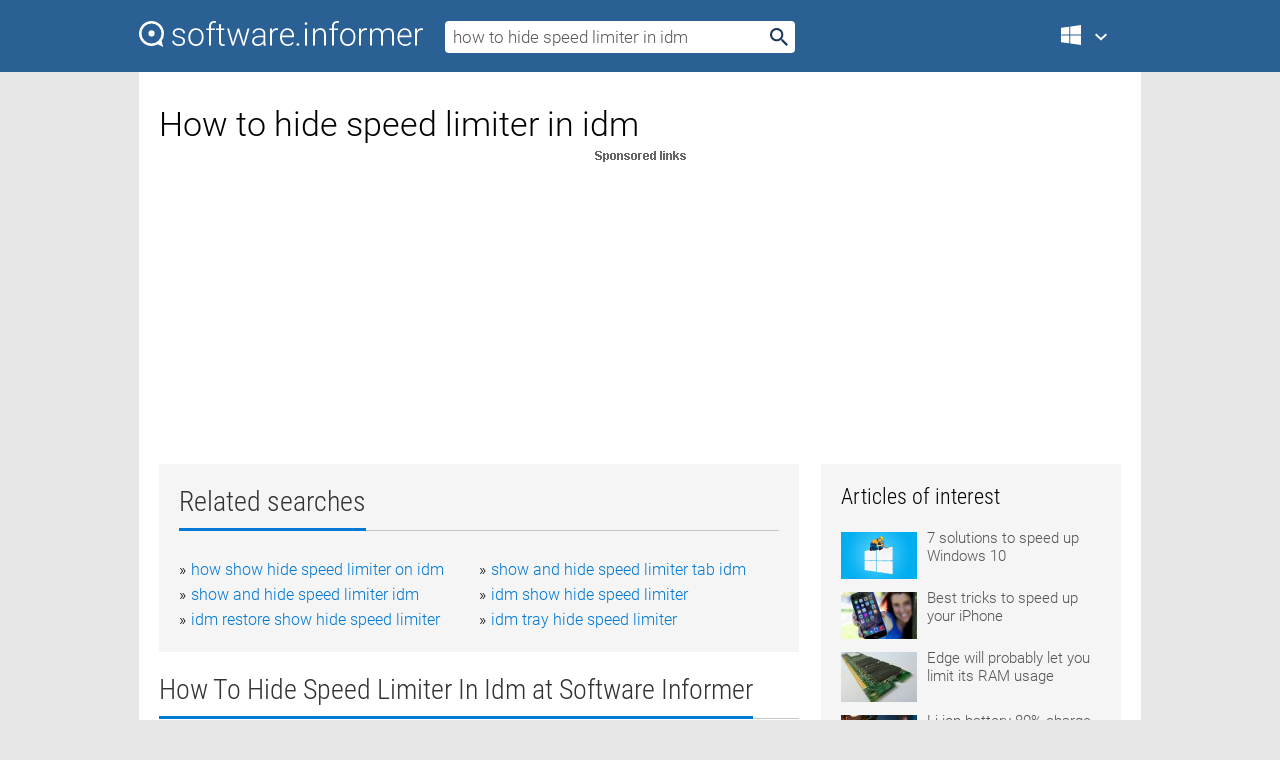

--- FILE ---
content_type: text/html; charset=utf-8
request_url: https://softwaretopic.informer.com/how-to-hide-speed-limiter-in-idm/
body_size: 9663
content:
<!DOCTYPE html>
<html lang="en">
<head>
    <meta charset="UTF-8" />
    <title>How to hide speed limiter in idm Free Download for Windows</title>
            <meta name="keywords" content="How to hide speed limiter in idm free Download for Windows, Speed Limiter, Sonnox Oxford Limiter Native VST" />
                <meta name="description" content="Free download how to hide speed limiter in idm Files at Software Informer. Speed Limiter can simulate slow TCP/IP connections." />
        <meta name="viewport" content="width=device-width, initial-scale=1" />
    <link rel="shortcut icon" href="https://software.informer.com/favicon.ico" type="image/x-icon" />
            <link rel="canonical" href="https://softwaretopic.informer.com/how-to-hide-speed-limiter-in-idm/"/>
        
    <link rel="preconnect" href="//img.informer.com">
    <link rel="dns-prefetch" href="//img.informer.com">
    <link rel="preconnect" href="//i.informer.com">
    <link rel="dns-prefetch" href="//i.informer.com">
        <link rel="preconnect" href="//www.google-analytics.com">
    <link rel="dns-prefetch" href="//www.google-analytics.com">
    <link rel="preconnect" href="//pagead2.googlesyndication.com">
    <link rel="dns-prefetch" href="//pagead2.googlesyndication.com">
        <link rel="preconnect" href="//hits.informer.com">
    <link rel="dns-prefetch" href="//hits.informer.com">
    <link rel="preload" href="https://img.informer.com/style/fonts/roboto2.ttf" as="font" crossorigin="anonymous">
    <link rel="preload" href="https://img.informer.com/style/fonts/roboto3.ttf" as="font" crossorigin="anonymous">
    <link rel="preload" href="https://img.informer.com/style/fonts/roboto5.ttf" as="font" crossorigin="anonymous">
    <link rel="preload" href="https://img.informer.com/style/fonts/roboto6.ttf" as="font" crossorigin="anonymous">
    <link rel="preload" href="https://img.informer.com/style/fonts/roboto7.ttf" as="font" crossorigin="anonymous"> 

    
    <style>@font-face{font-family:Roboto;font-display:swap;font-style:normal;font-weight:300;src:local('Roboto Light'),local('Roboto-Light'),url(https://img.informer.com/style/fonts/roboto2.ttf) format('truetype')}@font-face{font-family:Roboto;font-display:swap;font-style:normal;font-weight:400;src:local('Roboto'),local('Roboto-Regular'),url(https://img.informer.com/style/fonts/roboto3.ttf) format('truetype')}@font-face{font-family:Roboto;font-display:swap;font-style:normal;font-weight:700;src:local('Roboto Bold'),local('Roboto-Bold'),url(https://img.informer.com/style/fonts/roboto5.ttf) format('truetype')}@font-face{font-family:'Roboto Condensed';font-display:swap;font-style:normal;font-weight:300;src:local('Roboto Condensed Light'),local('RobotoCondensed-Light'),url(https://img.informer.com/style/fonts/roboto6.ttf) format('truetype')}@font-face{font-family:'Roboto Condensed';font-display:swap;font-style:normal;font-weight:400;src:local('Roboto Condensed'),local('RobotoCondensed-Regular'),url(https://img.informer.com/style/fonts/roboto7.ttf) format('truetype')}
body,div,h1,h2,h3,img,li,p,span,ul{padding:0;margin:0}h1,h2,h3{font-weight:300}body img{border:none}li,ul{list-style:none}a,body img,input{outline:none}a{text-decoration:none;color:#0078d6}.container,body{width:100%;box-sizing:border-box}body{height:100%;min-height:100%;min-width:990px;position:relative;font:300 16px "Roboto","Segoe Ui","Helvetica","Ubuntu Regular","Arial",sans-serif;background:#e7e7e7}body>.wrapper_content{background:#fff}body>.wrapper_content .container{padding-left:20px;padding-right:20px}.container{max-width:1010px;margin:auto}.wrapper_content{width:1010px;margin:auto}.header{height:72px;width:100%;min-width:970px;box-sizing:border-box;background-color:#2b6095}.logo{display:block;float:left;width:284px;height:26px;margin-top:21px;margin-left:0}.wrapper_search{margin-left:22px;margin-top:16px;position:relative}.header .wrapper_search{float:left}.wrapper_search input[type=text]{font:17px/32px "Roboto","Segoe Ui","Helvetica","Ubuntu Regular","Arial",sans-serif;border:none;padding:0 46px 0 8px;width:350px;height:32px;color:#5a5a5a!important;display:block;box-sizing:border-box;font-weight:300;margin-top:5px;-o-border-radius:4px;-ms-border-radius:4px;border-radius:4px}.wrapper_search .search_btn{border:none;outline:none;display:block;width:24px;height:24px;position:absolute;top:9px;right:4px;background-color:transparent}.header .right{margin-top:25px;float:right}.wrapper_platform{width:52px;position:relative;float:left;margin-left:28px}.wrapper_platform a:before,.wrapper_platform:before{content:'';display:block;width:24px;height:24px;position:absolute}.wrapper_platform:before{right:0;z-index:5001;top:0}.platform_dropdown a,.wrapper_platform a{position:relative;padding:0 0 0 34px;font-size:18px;color:#39a6ff}.wrapper_platform a:before{left:0;top:-1px}.platform_dropdown,.platforms a.mac:after,.platforms a.windows:after{display:none}.platform_dropdown a{color:#777;display:block;line-height:40px;height:40px;font-size:16px!important}.platform_dropdown a:before{left:12px;top:6px}.header .auth-wrap{position:relative;float:right;margin-left:28px;margin-top:-7px}.header .login_user,.navigation a{display:block;box-sizing:border-box}.header .login_user{overflow:hidden;border-radius:100%;width:36px;height:36px}.header .login_user img{max-width:100%;max-height:100%;border-radius:100%;box-sizing:border-box;width:36px;height:36px}.navigation a{color:#fff;width:100%;height:100%;padding-left:68px;font-size:18px;line-height:40px;position:relative}.navigation a:before,.platforms a:before{content:'';display:block;width:20px;height:20px;position:absolute;left:0;top:0}.platforms{margin-bottom:10px;position:absolute;z-index:50;width:100%;overflow:hidden}.platforms a{background-color:#f5f5f5;border-bottom:1px solid #dce1e5;font-size:18px;padding:14px 0 14px 46px;color:#000;line-height:normal;min-height:48px}.platforms a:before{width:24px;height:24px;left:12px;top:11px}.main_container{margin:auto;padding-top:32px;padding-bottom:30px;min-height:834px}@media all and (max-width:1410px){body:before{display:none}.wrapper_search{margin-left:22px}.wrapper_content{margin:auto;width:1002px}.main_container{margin:auto;min-height:1000px}}@media all and (max-width:1250px){.header{min-width:0}.header .right{padding-right:16px}.header .auth-wrap{margin-left:16px}.wrapper_search input,.wrapper_search input[type=text]{width:370px}.platforms{width:300px;box-shadow:0 0 9px 0 rgba(110,110,110,.34)}.wrapper_content{width:1002px!important;max-width:100%;margin:0 auto}.navigation a{font-size:0;width:114px;height:auto}.platforms a{font-size:18px;width:100%}.main_container{min-height:0;margin:0 auto}}@media all and (max-width:990px){.wrapper_content{width:100%!important}}.adst3{float:right;width:300px;min-height:600px}.title_block{position:relative;margin-bottom:16px}.title_block .headline{color:#333;border-bottom:1px solid #c7c7c7;font:300 28px "Roboto Condensed","Segoe Ui","Helvetica Neue","Ubuntu","Roboto","Arial","Helvetica",sans-serif}.title_block .headline>span{display:inline-block;position:relative;padding-right:16px;padding-bottom:10px}.title_block .headline>span:before{content:'';display:block;width:100%;height:3px;position:absolute;bottom:-1px;left:0;background-color:#0078d6}.title_block h3,h1{display:inline-block}.stars,h1{overflow:hidden}h1{line-height:45px;white-space:normal;text-overflow:ellipsis;max-width:100%;font-size:34px;margin-top:0}.stars{width:73px;height:12px;margin-bottom:10px;margin-top:4px}.adst3{padding:0;margin:0 0 20px 22px}.top_b{width:100%;margin-bottom:20px;max-height:100px}.wrapper_cnt{width:640px;float:left;margin-bottom:40px}@media all and (max-width:600px){.title_block .headline{font-size:18px;font-weight:400}.title_block .headline>span:before{height:2px}}.title_block h3{font-size:26px}.title_block span{font-size:26px}.rprog_rvw{padding:5px 0 0 46px;font-size:14px}.icon32{float:left;width:32px;height:32px;margin:0 10px 10px 0}.ttl1{margin:0;overflow:hidden;font-size:30px;font-weight:100}.ttl{font:200 22px "Roboto Condensed","Segoe Ui","Helvetica Neue","Ubuntu","Roboto","Arial","Helvetica",sans-serif;padding:20px 0;clear:left}.ttl3{font:300 22px "Roboto Condensed","Segoe Ui","Helvetica Neue","Ubuntu","Roboto","Arial","Helvetica",sans-serif;padding:8px;text-align:center;background-color:#f0f0f0;margin-bottom:20px}.tbl_ttl span{padding-right:15px;color:#ababab;white-space:nowrap}.tbl_ttl span:first-child{white-space:normal}.sub{padding:20px 0}.spnsrd{width:91px;height:13px;display:block;margin:auto;background:url(https://img.informer.com/images/v2/term.png) 0 -130px no-repeat}.tbl_ttl span.stars{display:inline-block;height:11px;width:67px;background:url(https://img.informer.com/images/v2/term.png) no-repeat;padding:0;margin:0 4px 0 0}.tbl_ttl span.stars5{background-position:0 0}.tbl_ttl span.developer{width:11px;background:url(https://img.informer.com/images/v2/term.png) no-repeat -79px -92px}.tbl_ttl span.developer,.tbl_ttl span.license,.tbl_ttl span.user{display:inline-block;height:11px;padding:0}.tbl_ttl span.user{background:url(https://img.informer.com/images/v2/term.png) no-repeat -82px -66px;width:9px}.tbl_ttl span.license{width:10px;background:url(https://img.informer.com/images/v2/term.png) no-repeat -81px -14px}.rltdsrch ul{line-height:1.6;padding-top:10px}.rltdsrch ul li{display:inline-block;width:46%;margin-right:20px;list-style-type:none;white-space:nowrap}.rltdsrch li:before{content:"»";margin-right:5px}.rltdsrch a{text-decoration:none}.search_item{padding:0 0 5px;margin:15px 0 0;clear:both;border-bottom:1px solid #d0d0d0}.search_item:after{display:block;content:'';clear:both}.search_item:last-child{border-bottom:none}.search_item:last-child:after{padding-bottom:10px!important}.pr_info{float:left;max-width:71%}.pr_title{display:inline-block;max-width:440px;position:relative;white-space:nowrap}.pr_title a{font-size:24px;font-weight:100;line-height:32px;display:block;float:left;padding:0;white-space:pre-line}.search_item .pr_dnld{position:relative;width:130px;float:right;margin:10px 0 10px 10px}.prterm_info_a{position:relative;top:0;display:block;width:90px;text-align:center;color:#fff;background-color:#7fba00;font-size:18px;line-height:41px;height:40px;padding:0 20px;-o-border-radius:5px;-ms-border-radius:5px;border-radius:5px}.prog_text_full{font-size:14px;color:#828282}.prog_text_full span{font-weight:400;display:inline-block;background:#ececec;color:#333}.prog_text_full:before{content:'... '}.prog_text_full:after{content:'...'}.pr_icon,.rprog .pr_dnld{float:left;position:relative}.rprog .pr_dnld{float:right;margin-left:4%;margin-right:0;margin-top:0;min-width:91px}.program_item{margin-bottom:20px}.btn_dnld{color:#fff;background-color:#689f38;font-size:14px;line-height:25px;padding:0 32px 0 7px;position:relative;display:block;border-radius:5px;font-weight:400}.btn_dnld:before{content:'';display:block;position:absolute;top:5px;right:8px;width:15px;height:15px}p{margin-bottom:5px}.user_rate{float:left;width:75px;text-align:center;color:#ababab;font-size:14px;margin-top:5px;margin-left:35px}.set_pr_rate{line-height:1;position:relative}.set_pr_rate span{position:absolute;left:75px}.set_pr_rate div{background:url(https://img.informer.com/images/v2/rate.png) 0 0 no-repeat;height:11px;width:67px;display:inline-block;margin-bottom:2px}div.erate5{background-position:0 -217px}.articl img{float:left;margin:3px 10px 10px 0;max-width:76px}.articl div{clear:left;margin-top:0;overflow:hidden}.articl a,.srch_most a{color:#555}.articl div a{padding-bottom:10px;display:block;font-size:15px}.srch_most{line-height:1.5}.srch_most span.srchmost{display:block;height:22px;margin-bottom:14px;width:100%}.block{background:#f5f5f5;padding:20px;margin:0 0 20px}body>.wrapper_content{overflow-x:hidden}.wrapper_platform>a{color:transparent;width:18px;display:inline-block}.menu_button,.search_button{position:absolute;top:50%;margin-top:-16px;padding:5px;width:22px;height:22px;z-index:650;display:none;font-size:0}.menu_button{background:url(//img.informer.com/images/v2/menu_sprite.png) no-repeat -22px -74px;left:10px}.search_button{right:10px}@media all and (max-width:1250px) and (min-width:997px){.header{z-index:100}.navigation a{font-size:15px;width:auto}.navigation>a{font-size:0}.platforms{box-shadow:none}}@media all and (max-width:1027px){body{min-width:320px}}@media only screen and (max-width:996px){.adapt3 .logo img,.header .right,.header .wrapper_search{display:none}.menu_button,.search_button{display:block}.header{background-color:#003a68;height:56px;position:relative}.logo{display:block;position:absolute;margin:17px 0 0 -109px;left:50%;right:0;height:20px;width:218px}.adapt3 .logo .logo_m{height:56px;margin-top:-18px}header .right_overlay{display:none;position:fixed;margin-left:246px;top:0;bottom:0;width:1000px;background-color:rgba(0,0,0,.7);z-index:1000}.navigation a{font-size:15px;width:auto;color:#333}.platforms{width:100%;box-shadow:none}.header .auth-wrap{float:none;margin:0;background-color:#003a68;height:56px;padding:10px 18px;box-sizing:border-box}.header .login_user{float:left;margin-right:10px}.wrapper_platform{position:absolute;top:178px;margin:0;left:0;right:0;float:none;width:auto}.wrapper_platform.for_mobiles .platform_dropdown{display:block!important;width:100%;position:absolute;top:-122px;left:0;z-index:5000;box-sizing:border-box}.wrapper_platform.for_mobiles .windows:first-child{display:none}.platforms a,.wrapper_platform a,.wrapper_platform>a{font-size:16px!important;line-height:inherit;height:auto;color:#333;padding:10px 18px 10px 72px;display:block;text-decoration:none;min-height:0;background-color:#fff}.platforms a{border-bottom:none}.navigation a:before,.platforms a:before{content:'';display:block;width:24px;height:24px;position:absolute;left:18px;top:50%;margin-top:-12px}.wrapper_platform:before{display:none}.wrapper_platform a:before{left:18px;top:50%;margin-top:-12px}.wrapper_content{width:100%;margin:0}.container{max-width:none}.main_container{padding:20px 15px}.wrapper_cnt.wrapper_cnt{width:100%;float:none}body.adapt3 .adst3{padding:0;width:100%;min-height:inherit;margin:auto auto 35px}}@media all and (max-width:600px){.aa-300{width:100%;max-height:250px}.main_container{padding:10px}h1{font-size:18px;line-height:24px;font-weight:400}}@media only screen and (max-width:424px){.logo{width:194px;margin:19px 0 0 -97px}.adapt3 .logo .logo_m{margin-top:-20px}}</style></head>
<body class="adapt3 main3">

<header>
<div class="header" id="top">
    <div class="wrapper_content">
        <a href="javascript:void(0)" class="menu_button">Menu</a>
        <a href="https://softwaretopic.informer.com/" class="logo"
            title="Software downloads and reviews">
            <img src="https://img.informer.com/images/v3/logo_si_white.svg" alt="Software Informer"/>
            <div class="logo_m"></div>
        </a>
        <div class="wrapper_search">
                        <form onsubmit="if(this.search.value==='how to hide speed limiter in idm' || this.search.value.replace(/\s/g, '')==='')
                {alert('Please type in your search query');return false;}
                this.go.disabled=true; this.go.className='search_btn search_btn2';" id="search_form"
                action="https://software.informer.com/search/" method="get" accept-charset="utf-8" class="searchform">
                <input type="text" name="search" size="18" maxlength="256" id="search_inp"
                        onfocus="this.setAttribute('autocomplete','off');if(this.value=='how to hide speed limiter in idm')
                        {this.value=''; this.style.color='#000'}"
                        onblur="if(this.value==='') {this.value='how to hide speed limiter in idm'; this.style.color='#999';}"
                        onkeyup="ajax_showOptions(this,'',event);"
                        style="color:#999"
                        value="how to hide speed limiter in idm" />
                <input type="submit" class="search_btn" name="go" value="&nbsp;" id="go"/>
            </form>
        </div>
        <div class="right">
            <div class="wrapper_platform navigation for_mobiles" onclick="show_cat()">
                <a href="javascript:void(0);" class="windows">Windows</a>
                <div class="platform_dropdown platforms" style="display:none;">
                <nav>
                    <a href="https://macdownload.informer.com/" class="mac">Mac</a>
                    <a href="https://software.informer.com/" class="windows">Windows</a>
                </nav>
                </div>
            </div>
            <div id="auth-block" class="auth-wrap"></div>
        </div>

        <a href="javascript:void(0);" onclick="wrpr_search()" class="search_button">Search</a>
    </div>
</div>

<div class="right_overlay" onclick="um_hide()"></div>

</header>


<div class="wrapper_content with_line">
    <div class="container main_container">

                <script>
            var img = new Image(1,1);
            img.src = "https://softwaretopic.informer.com/ajax/log_hit2.php?f=&r=" + Math.round(100000 * Math.random());
        </script>
        
        <div class="ttl1">
    <h1 class="h1">How to hide speed limiter in idm</h1>
</div>

    <span class="spnsrd"></span>
<div class="top_b">
    <script async src="//pagead2.googlesyndication.com/pagead/js/adsbygoogle.js"></script>
<!-- Softwaretopic / Leaderboard (970x90) ATF -->
<ins class="adsbygoogle"
    style="display:block"
    data-ad-client="ca-pub-4821006852914359"
    data-ad-slot="5514242228"
    data-ad-format="auto"
    ></ins>
<script>
 (adsbygoogle = window.adsbygoogle || []).push({});
</script>
</div>

<div class="wrapper_cnt">
        <div class="rltdsrch block a_black">
        <div class="title_block">
            <div class="headline"><div><h3>Related searches</h3></div></div>
        </div>
        <ul>
                            <li><a href="/how-show-hide-speed-limiter-on-idm/">how show hide speed limiter on idm</a></li>
                            <li><a href="/show-and-hide-speed-limiter-tab-idm/">show and hide speed limiter tab idm</a></li>
                            <li><a href="/show-and-hide-speed-limiter-idm/">show and hide speed limiter idm</a></li>
                            <li><a href="/idm-show-hide-speed-limiter/">idm show hide speed limiter</a></li>
                            <li><a href="/idm-restore-show-hide-speed-limiter/">idm restore show hide speed limiter</a></li>
                            <li><a href="/idm-tray-hide-speed-limiter/">idm tray hide speed limiter</a></li>
                    </ul>
    </div>
    
    <div class="title_block">
        <div class="headline"><div><h3>How To Hide Speed Limiter In Idm</h3> at Software Informer</div></div>
    </div>
    <div id="search_r">
            <!-- search_rn -->
                    <div class="search_item">
                <div class="pr_icon">
                                            <img src="https://img.informer.com/icons/png/32/1480/1480431.png" class="icon32" alt="Speed Limiter"/>
                                    </div>
                <div class="pr_info">
                    <div class="pr_title">
                        <a href="https://speed-limiter.informer.com/" title="Speed Limiter 2.0.2.21">Speed Limiter 2.0.2.21</a>
                                            </div>
                    <p class="prog_text">Speed Limiter can simulate slow TCP/IP connections with new amazing features.</p>
                    <p class="prog_text_full"><span>Speed</span> <span>Limiter</span> can simulate  ...  connections. Use <span>Speed</span> <span>Limiter</span> for example </p>                </div>
                    <div class="user_rate">
                        <div class="set_pr_rate">
                            <div class="erate5" title="1 votes"></div><span>1</span>
                                                    </div>
                    </div>
                                    <div class="pr_dnld">
                        <a target="_blank" class="prterm_info_a" href="https://speed-limiter.informer.com/">Download</a>
                    </div>
                
            </div>
            </div>
            <span class="spnsrd"></span>
        <div class="aa-300" style="margin: 0 0 25px 0; padding: 0; text-align: center;">
        <script async src="//pagead2.googlesyndication.com/pagead/js/adsbygoogle.js"></script>
<!-- Softwaretopic / Leaderboard #2 (468x60) ATF -->
<ins class="adsbygoogle"
    style="display:block"
    data-ad-client="ca-pub-4821006852914359"
    data-ad-slot="8247382627"
    data-ad-format="auto"
    ></ins>
<script>
    (adsbygoogle = window.adsbygoogle || []).push({});
</script>
    </div>

    <div class="tbl_ttl clearfix">
            <!-- search_rn -->
        			<div class="program_item">
							<img src="https://img.informer.com/icons/png/32/19/19868.png" class="icon32" alt="Sonnox Oxford Limiter Native VST"/>
			
			<div class="rprog">
				<h2 class="rprog">
					<a href="https://sonnox-oxford-limiter-native-vst.software.informer.com/" title="Sonnox Oxford Limiter Native VST 1.1.1">Sonnox Oxford Limiter Native VST 1.1.1</a>
				</h2>
									<div class="pr_dnld">
						<a target="_blank" class="btn_dnld" href="https://sonnox-oxford-limiter-native-vst.software.informer.com/">Download</a>
					</div>
							</div>
			<div class="rprog_rvw">
									<span>
						<span title="4" class="stars stars4"></span> 4					</span>
													<span><span class="developer"></span>&nbsp;Sonnox</span>
													<span><span class="user"></span>&nbsp;1,785</span>
				
									<span><span class="license"></span>&nbsp;Shareware</span>
											</div>
			<div style="padding:5px 0 5px 46px;">It has been developed from decades of professional audio experience.</div>
           </div>
            </div>            <div style="padding:0 0 20px 46px;">
            <a href="#nonreviewed">See non-reviewed how to hide speed limiter in idm software</a>
        </div>
        <div class="space2"> </div>

    <div class="ttl3">
        More How To Hide Speed Limiter In Idm    </div>
    <div class="space2"> </div>

    <div class="title_block">
        <div class="headline"><div>How To Hide Speed Limiter In Idm in introduction</div></div>
    </div>
        <div class="tbl_ttl clearfix">
            <!-- search_rn -->
        			<div class="program_item">
							<img src="https://img.informer.com/icons/png/32/6624/6624181.png" class="icon32" alt="Hide IP Speed"/>
			
			<div class="rprog">
				<h2 class="rprog">
					<a href="https://hide-ip-speed.software.informer.com/" title="Hide IP Speed 4.20">Hide IP Speed 4.20</a>
				</h2>
									<div class="pr_dnld">
						<a target="_blank" class="btn_dnld" href="https://hide-ip-speed.software.informer.com/">Download</a>
					</div>
							</div>
			<div class="rprog_rvw">
									<span>
						<span title="3" class="stars stars3"></span> 2					</span>
													<span><span class="developer"></span>&nbsp;HIDE IP SOFTWARE</span>
													<span><span class="user"></span>&nbsp;259</span>
				
									<span><span class="license"></span>&nbsp;Shareware</span>
											</div>
			<div style="padding:5px 0 5px 46px;">Hide IP Speed is an utility that allows you to hide your IP address.</div>
           </div>
        			<div class="program_item">
							<img src="https://img.informer.com/icons/png/32/7699/7699398.png" class="icon32" alt="Snooper Speed Limit Downloader"/>
			
			<div class="rprog">
				<h2 class="rprog">
					<a href="https://snooper-speed-limit-downloader.software.informer.com/" title="Snooper Speed Limit Downloader 1.7">Snooper Speed Limit Downloader 1.7</a>
				</h2>
									<div class="pr_dnld">
						<a target="_blank" class="btn_dnld" href="https://snooper-speed-limit-downloader.software.informer.com/">Download</a>
					</div>
							</div>
			<div class="rprog_rvw">
													<span><span class="developer"></span>&nbsp;Performance Products Ltd.</span>
													<span><span class="user"></span>&nbsp;74</span>
				
									<span><span class="license"></span>&nbsp;Freeware</span>
											</div>
			<div style="padding:5px 0 5px 46px;">This app will help you increase your internet download speed.</div>
           </div>
        			<div class="program_item">
							<img src="https://img.informer.com/icons/png/32/3985/3985065.png" class="icon32" alt="Quick Hide IP"/>
			
			<div class="rprog">
				<h2 class="rprog">
					<a href="https://quick-hide-ip.informer.com/" title="Quick Hide IP 1.7">Quick Hide IP 1.7</a>
				</h2>
									<div class="pr_dnld">
						<a target="_blank" class="btn_dnld" href="https://quick-hide-ip.informer.com/">Download</a>
					</div>
							</div>
			<div class="rprog_rvw">
									<span>
						<span title="5" class="stars stars5"></span> 2					</span>
													<span><span class="developer"></span>&nbsp;Quick-Hide-IP.com</span>
													<span><span class="user"></span>&nbsp;188</span>
				
									<span><span class="license"></span>&nbsp;Shareware</span>
											</div>
			<div style="padding:5px 0 5px 46px;">Quick Hide IP hides your Internet identity so you can surf the web safely.</div>
           </div>
        			<div class="program_item">
							<img src="https://img.informer.com/icons/png/32/239/239201.png" class="icon32" alt="Need For Speed Hot Pursuit 2"/>
			
			<div class="rprog">
				<h2 class="rprog">
					<a href="https://need-for-speed-hot-pursuit-2.software.informer.com/" title="Need For Speed Hot Pursuit 2 10.0">Need For Speed Hot Pursuit 2 10.0</a>
				</h2>
									<div class="pr_dnld">
						<a target="_blank" class="btn_dnld" href="https://need-for-speed-hot-pursuit-2.software.informer.com/">Download</a>
					</div>
							</div>
			<div class="rprog_rvw">
									<span>
						<span title="4.1" class="stars stars4"></span> 86					</span>
													<span><span class="developer"></span>&nbsp;Electronic Arts</span>
													<span><span class="user"></span>&nbsp;8,947</span>
				
									<span><span class="license"></span>&nbsp;Commercial</span>
											</div>
			<div style="padding:5px 0 5px 46px;">NFS Hot Pursuit 2 offers you the chance to experience the thrill of the chase.</div>
           </div>
        			<div class="program_item">
							<img src="https://img.informer.com/icons/png/32/4464/4464342.png" class="icon32" alt="Typing Speed Test"/>
			
			<div class="rprog">
				<h2 class="rprog">
					<a href="https://typing-speed-test.informer.com/" title="Typing Speed Test 1.6.1">Typing Speed Test 1.6.1</a>
				</h2>
									<div class="pr_dnld">
						<a target="_blank" class="btn_dnld" href="https://typing-speed-test.informer.com/">Download</a>
					</div>
							</div>
			<div class="rprog_rvw">
									<span>
						<span title="3.9" class="stars stars4"></span> 13					</span>
													<span><span class="developer"></span>&nbsp;Novel Games Limited</span>
													<span><span class="user"></span>&nbsp;248</span>
				
									<span><span class="license"></span>&nbsp;Freeware</span>
											</div>
			<div style="padding:5px 0 5px 46px;">Typing Speed Test is a game that will help you improve your typing skills.</div>
           </div>
        			<div class="program_item">
							<img src="https://img.informer.com/icons/png/32/5884/5884476.png" class="icon32" alt="Easy-Hide-IP"/>
			
			<div class="rprog">
				<h2 class="rprog">
					<a href="https://easy-hide-ip.informer.com/" title="Easy-Hide-IP 5.0.2.1">Easy-Hide-IP 5.0.2.1</a>
				</h2>
									<div class="pr_dnld">
						<a target="_blank" class="btn_dnld" href="https://easy-hide-ip.informer.com/">Download</a>
					</div>
							</div>
			<div class="rprog_rvw">
									<span>
						<span title="3.9" class="stars stars4"></span> 17					</span>
													<span><span class="developer"></span>&nbsp;Easy-Hide-IP / Edelino Commerce Inc.</span>
													<span><span class="user"></span>&nbsp;2,252</span>
				
									<span><span class="license"></span>&nbsp;Shareware</span>
											</div>
			<div style="padding:5px 0 5px 46px;">It can bypass virtually any form of censorship or Internet traffic blocking.</div>
           </div>
        			<div class="program_item">
							<img src="https://img.informer.com/icons/png/32/7339/7339268.png" class="icon32" alt="My IP Hide"/>
			
			<div class="rprog">
				<h2 class="rprog">
					<a href="https://my-ip-hide.software.informer.com/" title="My IP Hide 1.33">My IP Hide 1.33</a>
				</h2>
									<div class="pr_dnld">
						<a target="_blank" class="btn_dnld" href="https://my-ip-hide.software.informer.com/">Download</a>
					</div>
							</div>
			<div class="rprog_rvw">
									<span>
						<span title="4.6" class="stars stars5"></span> 5					</span>
													<span><span class="developer"></span>&nbsp;Didsoft</span>
													<span><span class="user"></span>&nbsp;1,574</span>
				
									<span><span class="license"></span>&nbsp;Shareware</span>
											</div>
			<div style="padding:5px 0 5px 46px;">Preserve your privacy and access geo-restricted sites.</div>
           </div>
            </div>
            <div class="title_block">
            <div class="headline"><div>Additional titles, containing how to hide speed limiter in idm</div></div>
        </div>
        <div class="tbl_ttl clearfix">
            <!-- search_rn -->
        			<div class="program_item">
							<img src="https://img.informer.com/images/default_icon/default_32_3.png" class="icon32" alt="BT Limiter LM2S"/>
			
			<div class="rprog">
				<h2 class="rprog">
					<a href="https://bt-limiter-lm2s.software.informer.com/" title="BT Limiter LM2S 3.6">BT Limiter LM2S 3.6</a>
				</h2>
									<div class="pr_dnld">
						<a target="_blank" class="btn_dnld" href="https://bt-limiter-lm2s.software.informer.com/">Download</a>
					</div>
							</div>
			<div class="rprog_rvw">
									<span>
						<span title="5" class="stars stars5"></span> 1					</span>
													<span><span class="developer"></span>&nbsp;Nomad Factory - MFX Audio Inc.</span>
								
									<span><span class="license"></span>&nbsp;Commercial</span>
											</div>
			<div style="padding:5px 0 5px 46px;">The BT Limiter LM2S is an easy-to-use tube emulation limiter.</div>
           </div>
        			<div class="program_item">
							<img src="https://img.informer.com/icons/png/32/237/237862.png" class="icon32" alt="Hide Those Folders Demo"/>
			
			<div class="rprog">
				<h2 class="rprog">
					<a href="https://hide-those-folders-demo.software.informer.com/" title="Hide Those Folders Demo 1.2">Hide Those Folders Demo 1.2</a>
				</h2>
									<div class="pr_dnld">
						<a target="_blank" class="btn_dnld" href="https://hide-those-folders-demo.software.informer.com/">Download</a>
					</div>
							</div>
			<div class="rprog_rvw">
													<span><span class="developer"></span>&nbsp;MateMedia</span>
													<span><span class="user"></span>&nbsp;5</span>
				
									<span><span class="license"></span>&nbsp;Shareware</span>
											</div>
			<div style="padding:5px 0 5px 46px;">Hide Those Folders is the best way for you to hide folders and hide files.</div>
           </div>
        			<div class="program_item">
							<img src="https://img.informer.com/icons/png/32/6094/6094116.png" class="icon32" alt="Taskbar Hide"/>
			
			<div class="rprog">
				<h2 class="rprog">
					<a href="https://taskbar-hide.software.informer.com/" title="Taskbar Hide 3.5">Taskbar Hide 3.5</a>
				</h2>
									<div class="pr_dnld">
						<a target="_blank" class="btn_dnld" href="https://taskbar-hide.software.informer.com/">Download</a>
					</div>
							</div>
			<div class="rprog_rvw">
									<span>
						<span title="4" class="stars stars4"></span> 53					</span>
													<span><span class="developer"></span>&nbsp;Eusing Software</span>
													<span><span class="user"></span>&nbsp;606</span>
				
									<span><span class="license"></span>&nbsp;Freeware</span>
											</div>
			<div style="padding:5px 0 5px 46px;">hide windows program tool,hide applications,hide icons,auto maximize new window.</div>
           </div>
        			<div class="program_item">
							<img src="https://img.informer.com/icons/png/32/264/264654.png" class="icon32" alt="Indiaglitz Download Manager"/>
			
			<div class="rprog">
				<h2 class="rprog">
					<a href="https://indiaglitz-download-manager.software.informer.com/" title="Indiaglitz Download Manager 5.0">Indiaglitz Download Manager 5.0</a>
				</h2>
									<div class="pr_dnld">
						<a target="_blank" class="btn_dnld" href="https://indiaglitz-download-manager.software.informer.com/">Download</a>
					</div>
							</div>
			<div class="rprog_rvw">
									<span>
						<span title="4.4" class="stars stars4"></span> 9					</span>
													<span><span class="developer"></span>&nbsp;IndiaGlitz</span>
													<span><span class="user"></span>&nbsp;99</span>
				
									<span><span class="license"></span>&nbsp;Freeware</span>
											</div>
			<div style="padding:5px 0 5px 46px;">IDM allows users to download and mange their movie collection.</div>
           </div>
        			<div class="program_item">
							<img src="https://img.informer.com/images/default_icon/default_32_0.png" class="icon32" alt="AEPlans - IDM"/>
			
			<div class="rprog">
				<h2 class="rprog">
					<a href="https://aeplans-idm.software.informer.com/" title="AEPlans - IDM 2.0.5">AEPlans - IDM 2.0.5</a>
				</h2>
									<div class="pr_dnld">
						<a target="_blank" class="btn_dnld" href="https://aeplans-idm.software.informer.com/">Download</a>
					</div>
							</div>
			<div class="rprog_rvw">
									<span>
						<span title="4.2" class="stars stars4"></span> 12					</span>
													<span><span class="developer"></span>&nbsp;MaxView Corporation</span>
													<span><span class="user"></span>&nbsp;47</span>
				
									<span><span class="license"></span>&nbsp;Freeware</span>
											</div>
			<div style="padding:5px 0 5px 46px;">The AEPlans Internet Download Manager (IDM) works directly with AEPlans.</div>
           </div>
        			<div class="program_item">
							<img src="https://img.informer.com/icons/png/32/3575/3575125.png" class="icon32" alt="IDM Set Up Tool"/>
			
			<div class="rprog">
				<h2 class="rprog">
					<a href="https://idm-set-up-tool.software.informer.com/" title="IDM Set Up Tool 2.05.38">IDM Set Up Tool 2.05.38</a>
				</h2>
									<div class="pr_dnld">
						<a target="_blank" class="btn_dnld" href="https://idm-set-up-tool.software.informer.com/">Download</a>
					</div>
							</div>
			<div class="rprog_rvw">
									<span>
						<span title="4.1" class="stars stars4"></span> 7					</span>
													<span><span class="developer"></span>&nbsp;SICK</span>
													<span><span class="user"></span>&nbsp;72</span>
				
									<span><span class="license"></span>&nbsp;Freeware</span>
											</div>
			<div style="padding:5px 0 5px 46px;">IDM setup and upgrade tool enables easy configuration and firmware update.</div>
           </div>
        			<div class="program_item">
							<img src="https://img.informer.com/icons/png/32/2872/2872459.png" class="icon32" alt="IDM Scan"/>
			
			<div class="rprog">
				<h2 class="rprog">
					<a href="https://idm-scan.software.informer.com/" title="IDM Scan 2.0">IDM Scan 2.0</a>
				</h2>
									<div class="pr_dnld">
						<a target="_blank" class="btn_dnld" href="https://idm-scan.software.informer.com/">Download</a>
					</div>
							</div>
			<div class="rprog_rvw">
									<span>
						<span title="4.5" class="stars stars5"></span> 6					</span>
													<span><span class="developer"></span>&nbsp;IDM Scan Software</span>
													<span><span class="user"></span>&nbsp;162</span>
				
									<span><span class="license"></span>&nbsp;Shareware</span>
											</div>
			<div style="padding:5px 0 5px 46px;">IDM Scan is an application which helps you scan your documents.</div>
           </div>
        			<div class="program_item">
							<img src="https://img.informer.com/icons/png/32/4193/4193804.png" class="icon32" alt="IDM Backup Manager"/>
			
			<div class="rprog">
				<h2 class="rprog">
					<a href="https://idm-backup-manager.software.informer.com/" title="IDM Backup Manager 1.0.0">IDM Backup Manager 1.0.0</a>
				</h2>
									<div class="pr_dnld">
						<a target="_blank" class="btn_dnld" href="https://idm-backup-manager.software.informer.com/">Download</a>
					</div>
							</div>
			<div class="rprog_rvw">
									<span>
						<span title="4.1" class="stars stars4"></span> 84					</span>
													<span><span class="developer"></span>&nbsp;Gajjar Tejas</span>
													<span><span class="user"></span>&nbsp;3,218</span>
				
									<span><span class="license"></span>&nbsp;Freeware</span>
											</div>
			<div style="padding:5px 0 5px 46px;">Back up, restore, and password-protect files used by IDM.</div>
           </div>
        			<div class="program_item">
							<img src="https://img.informer.com/icons/png/32/7417/7417175.png" class="icon32" alt="IDM Password Decryptor"/>
			
			<div class="rprog">
				<h2 class="rprog">
					<a href="https://idm-password-decryptor.software.informer.com/" title="IDM Password Decryptor 5.5">IDM Password Decryptor 5.5</a>
				</h2>
									<div class="pr_dnld">
						<a target="_blank" class="btn_dnld" href="https://idm-password-decryptor.software.informer.com/">Download</a>
					</div>
							</div>
			<div class="rprog_rvw">
									<span>
						<span title="4.6" class="stars stars5"></span> 17					</span>
													<span><span class="developer"></span>&nbsp;SecurityXploded</span>
													<span><span class="user"></span>&nbsp;981</span>
				
									<span><span class="license"></span>&nbsp;Freeware</span>
											</div>
			<div style="padding:5px 0 5px 46px;">Recover passwords stored in IDM (Internet Download Manager) database.</div>
           </div>
            </div>    
            <div class="title_block" id="nonreviewed">
            <div class="headline"><div>Non-reviewed</div></div>
        </div>
        <div class="tbl_ttl clearfix">
            <!-- search_rn -->
        			<div class="program_item">
							<img src="https://img.informer.com/icons/png/32/7746/7746660.png" class="icon32" alt="GPS Speed Limiter"/>
			
			<div class="rprog">
				<h2 class="rprog">
					<a href="https://gps-speed-limiter.software.informer.com/" title="GPS Speed Limiter ">GPS Speed Limiter </a>
				</h2>
									<div class="pr_dnld">
						<a target="_blank" class="btn_dnld" href="https://gps-speed-limiter.software.informer.com/">Download</a>
					</div>
							</div>
			<div class="rprog_rvw">
													<span><span class="developer"></span>&nbsp;ProGuard</span>
													<span><span class="user"></span>&nbsp;1</span>
				
											</div>
			
           </div>
        			<div class="program_item">
							<img src="https://img.informer.com/images/default_icon/default_32_0.png" class="icon32" alt="Palette Auto-hide Speed"/>
			
			<div class="rprog">
				<h2 class="rprog">
					<a href="https://palette-auto-hide-speed.software.informer.com/" title="Palette Auto-hide Speed ">Palette Auto-hide Speed </a>
				</h2>
									<div class="pr_dnld">
						<a target="_blank" class="btn_dnld" href="https://palette-auto-hide-speed.software.informer.com/">Download</a>
					</div>
							</div>
			<div class="rprog_rvw">
													<span><span class="developer"></span>&nbsp;JTB World</span>
													<span><span class="user"></span>&nbsp;17</span>
				
											</div>
			
           </div>
        			<div class="program_item">
							<img src="https://img.informer.com/images/default_icon/default_32_4.png" class="icon32" alt="JTB Palette Auto-hide Speed"/>
			
			<div class="rprog">
				<h2 class="rprog">
					<a href="https://jtb-palette-auto-hide-speed.software.informer.com/" title="JTB Palette Auto-hide Speed ">JTB Palette Auto-hide Speed </a>
				</h2>
									<div class="pr_dnld">
						<a target="_blank" class="btn_dnld" href="https://jtb-palette-auto-hide-speed.software.informer.com/">Download</a>
					</div>
							</div>
			<div class="rprog_rvw">
													<span><span class="developer"></span>&nbsp;JTB World Inc.</span>
													<span><span class="user"></span>&nbsp;2</span>
				
											</div>
			
           </div>
            </div>    
</div>

                <div class="adst3">
                            <div class="articl block">
    <div class="ttl sub" style="padding-top:0;">
       Articles of interest
    </div>
        <div>
        <a href="https://software.informer.com/Stories/7-solutions-to-speed-up-windows-10.html">
            <img src="https://img.informer.com/articles_uploads/2/2695/thumb/main-76x.png" alt="7 solutions to speed up Windows 10" width="76">
            <span>7 solutions to speed up Windows 10</span>
        </a>
    </div>
        <div>
        <a href="https://software.informer.com/Stories/best-tricks-to-speed-up-your-iphone.html">
            <img src="https://img.informer.com/articles_uploads/3/3023/thumb/main-76x.png" alt="Best tricks to speed up your iPhone" width="76">
            <span>Best tricks to speed up your iPhone</span>
        </a>
    </div>
        <div>
        <a href="https://software.informer.com/Stories/edge-will-probably-let-you-limit-its-ram-usage.html">
            <img src="https://img.informer.com/articles_uploads/4/4896/thumb/RAM%20chips.%20Image%20by%20Laserlicht.%20Licence%20CCAA3.0.%20Cropped%20from%20original-76x.jpg" alt="Edge will probably let you limit its RAM usage" width="76">
            <span>Edge will probably let you limit its RAM usage</span>
        </a>
    </div>
        <div>
        <a href="https://software.informer.com/Stories/li-ion-battery-80-charge-limit-is-there-science-behind-it.html">
            <img src="https://img.informer.com/articles_uploads/4/4961/thumb/Li-Ion%20batteries%20charging%20recommendation-76x.jpeg" alt="Li-ion battery 80% charge limit: is there science behind it?" width="76">
            <span>Li-ion battery 80% charge limit: is there science behind it?</span>
        </a>
    </div>
        <div>
        <a href="https://software.informer.com/Stories/how-to-speed-up-my-computer-uncommon-yet-effective-tips.html">
            <img src="https://img.informer.com/articles_uploads/4/4989/thumb/How%20to%20speed%20up%20computer%20-%20uncommon%20tips-76x.jpg" alt="How to speed up my computer: uncommon yet effective tips" width="76">
            <span>How to speed up my computer: uncommon yet effective tips</span>
        </a>
    </div>
        <div class="clear"></div>
    <a class="all" href="https://software.informer.com/Stories/"><i>›</i> All articles</a>
</div>                                        
<div class="srch_most block" id="most_recent">
    <span class="clmn_h srchmost"></span>
    <div><span>&raquo;</span>&nbsp;<a href="https://softwaretopic.informer.com/school-furniture/">school furniture</a>
</div><div><span>&raquo;</span>&nbsp;<a href="https://softwaretopic.informer.com/how-two-ai-recovery/">how two ai recovery</a>
</div><div><span>&raquo;</span>&nbsp;<a href="https://softwaretopic.informer.com/interval-ear-training-games/">interval ear training games</a>
</div><div><span>&raquo;</span>&nbsp;<a href="https://softwaretopic.informer.com/encore-icon-dvd/">encore icon dvd</a>
</div><div><span>&raquo;</span>&nbsp;<a href="https://softwaretopic.informer.com/barbie-magazine-maker/">barbie magazine maker</a>
</div><div><span>&raquo;</span>&nbsp;<a href="https://softwaretopic.informer.com/keylogger-mobileme/">keylogger mobileme</a>
</div><div><span>&raquo;</span>&nbsp;<a href="https://softwaretopic.informer.com/how-to-body-effect-on-photoshop/">how to body effect on photoshop</a>
</div><div><span>&raquo;</span>&nbsp;<a href="https://softwaretopic.informer.com/ipad-vba-tutorial-access/">ipad vba tutorial access</a>
</div><div><span>&raquo;</span>&nbsp;<a href="https://softwaretopic.informer.com/anti-invisible-mess-2011/">anti invisible mess 2011</a>
</div><div><span>&raquo;</span>&nbsp;<a href="https://softwaretopic.informer.com/a-ship-with-a-view/">a ship with a view</a>
</div><div><span>&raquo;</span>&nbsp;<a href="https://softwaretopic.informer.com/space-shooter-games-mame/">space shooter games mame</a>
</div><div><span>&raquo;</span>&nbsp;<a href="https://softwaretopic.informer.com/free-sports-rotation-schedule/">free sports rotation schedule</a>
</div></div>                        <div class="dnld_client">
                <a href="https://files.informer.com/siinst.exe"><img src="https://img.informer.com/images/v2/btndownloadsi.png"
                    alt="Download Software Informer Client" width="300" height="118"></a>
            </div>
        </div>
        
    </div>
</div>


<footer id="footer">
        <div class="footer_content">
            <div class="footer_items_wrap">

                <div class="footer_item">
                        <p>About us</p>
                        <ul>
                                <li><a href="https://software.informer.com/about.html">Who we are</a></li>
                                <li><a href="https://news.software.informer.com/">News</a></li>
                                <li><a href="https://software.informer.com/privacy.html">Terms</a></li>
                                <li><a href="https://www.informer.com/privacy-policy/">Privacy policy</a></li>
                                <li><a href="https://www.informer.com/cookie-policy/">Cookie policy</a></li>
                        </ul>
                </div>

                <div class="footer_item footer_item2">
                        <p>Users</p>
                        <ul>
                                <li><a href="https://users.software.informer.com/">Members</a></li>
                                <li><a href="https://software.informer.com/forum/">Forum</a></li>
                                <li><a href="https://software.informer.com/help.html">FAQ</a></li>
                                <li><a href="https://support.informer.com/?start&win">Feedback &amp; support</a></li>
                        </ul>
                </div>

                <div class="footer_item">
                        <p>Developers</p>
                        <ul>
                                <li><a href="https://software.informer.com/advertising.html">Advertising</a></li>
                                <li><a href="https://software.informer.com/partners.php">General information</a></li>
                                <li><a href="https://software.informer.com/partners.php#9">Submit/Update program</a></li>
                                <li><a href="https://software.informer.com/dmca.php">DMCA</a></li>
                        </ul>
                </div>

                <div class="footer_item footer_item2">
                        <p>Software</p>
                        <ul>
                                <li><a href="https://answers.informer.com/">Answers</a></li>
                                <li><a href="https://software.informer.com/software/">Top software</a></li>
                                <li><a href="https://formac.informer.com/">forMac</a></li>
                        </ul>
                </div> 
            </div>

            <div class="copy">
                                <div class="footer_item footer_social">
                    <ul>
                        <li class="fb"><a href="https://www.facebook.com/softwareinformercom/" rel="noopener" target="_blank">FB</a></li>
                        <li class="tw"><a href="https://twitter.com/soft_informer" rel="noopener" target="_blank">Twitter</a></li>
                                            </ul>
                </div>
                
                <div class="copy_text">Copyright &copy; 2026, <a href="https://www.informer.com/">Informer Technologies, Inc.</a></div>
            </div>

        </div>


<script>var design_v4=1</script>

<noscript id="load-styles">
    <link href="https://software.informer.com/style/v3/softwaretopic.min.css" rel="stylesheet" type="text/css"/>
    <link href="https://software.informer.com/style/onexit14.css" rel="stylesheet" type="text/css"/>
</noscript>
<script>var loadStyl=function(){var a=document.getElementById("load-styles"),b=document.createElement("div");b.innerHTML=a.textContent;document.body.appendChild(b);a.parentElement.removeChild(a)},raf=window.requestAnimationFrame||window.mozRequestAnimationFrame||window.webkitRequestAnimationFrame||window.msRequestAnimationFrame;raf?raf(function(){window.setTimeout(loadStyl,0)}):window.addEventListener("load",loadStyl);</script>

<script id="jquery" src="https://i.informer.com/js/jquery.min.js"></script>
<script src="https://i.informer.com/js/jscripts0.js"></script>
<script src="https://i.informer.com/js/adaptive_common2.js"></script>
    <script src="https://softwaretopic.informer.com/js/onexit14.js"></script>

<script async src="https://software.informer.com/js/cache/hilight_software.js?v=2114275727"></script>
    <script>
        var urlid = "";
                    var jsparams = "1,50,649,7241,7256,8708";
            </script>
    <script async src="https://i.informer.com/js/footer5.js"></script>


        <script async src="https://www.googletagmanager.com/gtag/js?id=G-207ENHB31P"></script>
    <script>
        window.dataLayer = window.dataLayer || [];
        function gtag(){dataLayer.push(arguments);}
            gtag('js', new Date());
            gtag('config', 'G-207ENHB31P');
                </script>


</footer>

</body>
</html>


--- FILE ---
content_type: text/html; charset=utf-8
request_url: https://www.google.com/recaptcha/api2/aframe
body_size: 265
content:
<!DOCTYPE HTML><html><head><meta http-equiv="content-type" content="text/html; charset=UTF-8"></head><body><script nonce="EvTq6olpVpl68ER80sqtgQ">/** Anti-fraud and anti-abuse applications only. See google.com/recaptcha */ try{var clients={'sodar':'https://pagead2.googlesyndication.com/pagead/sodar?'};window.addEventListener("message",function(a){try{if(a.source===window.parent){var b=JSON.parse(a.data);var c=clients[b['id']];if(c){var d=document.createElement('img');d.src=c+b['params']+'&rc='+(localStorage.getItem("rc::a")?sessionStorage.getItem("rc::b"):"");window.document.body.appendChild(d);sessionStorage.setItem("rc::e",parseInt(sessionStorage.getItem("rc::e")||0)+1);localStorage.setItem("rc::h",'1768839373077');}}}catch(b){}});window.parent.postMessage("_grecaptcha_ready", "*");}catch(b){}</script></body></html>